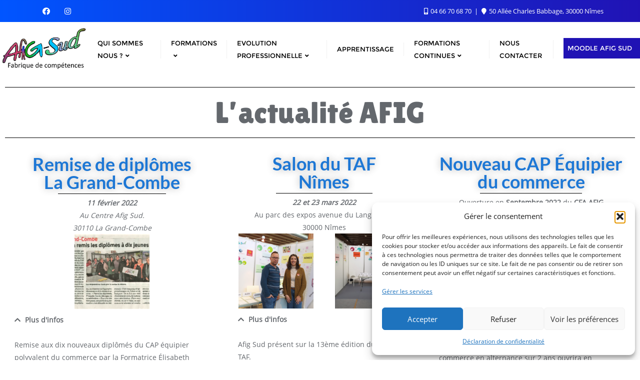

--- FILE ---
content_type: text/css
request_url: https://www.afig-sud.fr/wp-content/themes/education-business-school/style.css?ver=c4620cbbcaed9325203f6765ec2db527
body_size: 1131
content:
/*
Theme Name: Education Business School
Template: bizberg
Text Domain: education-business-school
Author: Bizberg Themes
Author URI: https://bizbergthemes.com/
Theme URI: https://bizbergthemes.com/downloads/education-business-school/
License: GNU General Public License v3 or later
License URI: http://www.gnu.org/licenses/gpl-3.0.html
Description: Education Business School is child theme of Bizberg WordPress Theme. Theme is a clean & modern Education WordPress Theme. Education Business School is suitable for any tuition, marketing, book selling, university, workshop, college, school, course hub, training center, blogging or any kind of educational institution. Also Education Business School theme is a perfect solution for your educational websites. This Free WordPress theme is fully responsive, cross-browser compatible, translation ready & SEO friendly. If you run into any problem while using our theme, you can refer to extensive documentation or contact our friendly support team. It fully supports Elementor, all the sections are made from Elementor.
Tags: custom-logo,custom-menu,featured-images,threaded-comments,translation-ready,left-sidebar,right-sidebar,grid-layout,theme-options,blog,news,portfolio
Version: 0.7
Requires at least: 4.9
Tested up to: 5.8
Requires PHP: 5.6
*/

.footer_social_links{
	display: block;
}

.imagepost{padding: 50px 0 20px;}

.imagepost-item{
	position: relative;
	overflow: hidden;
	margin-bottom: 30px;
	display: flex;
}

.imagepost-item h5{
	position: absolute;
	left: 50%;
	top: 50%;
    transform: translate(-50%,-50%);
    padding: 10px 30px;
    min-height: 42px;
    min-width: 200px;
    text-align: center;
    width: auto;
    display: flex;
    align-items: center;
    justify-content: center;
    background-color: #fff;
}

.imagepost-item a.imagepost-content{
	transition: all ease-in-out 0.5s;
	background-size: cover;
	background-position: center;
	width: 100%;
	height: 300px;
}

.imagepost-item a.imagepost-content:hover, .featured-post-item a.featured-post-image:hover{
    transform: scale(1.05) translateY(-4px);
    transition: all ease-in-out 0.5s;
}

.featured-post{
	padding: 50px 0 20px;
	background: #f1f1f1;
}

.featured-post-item{
	position: relative;
	overflow: hidden;
	margin-bottom: 30px;
}

.featured-post-item a.featured-post-image{
	transition: all ease-in-out 0.5s;
    width: 100%;
    background-size: cover;
    background-position: center;
    display: flex;
    min-height: 350px;
}

.featured-post-content{
	padding: 20px;
	text-align: center;
	position: relative;
    z-index: 1;
    background: #fff;
}

.featured-post-content h4{padding: 10px 0;}

.featured-category{color: #ffb606; text-transform: uppercase;}

p.featured-date{
	color: #ababab;
	font-size: 13px;
}

.featured-post-content a.featured-category:hover,
.featured-post-content h4 a{
	color: inherit !important;
}

.navbar-default .navbar-nav>li>a{
	letter-spacing: 0;
}

--- FILE ---
content_type: text/css
request_url: https://www.afig-sud.fr/wp-content/uploads/elementor/css/post-143.css?ver=1764627066
body_size: 1290
content:
.elementor-kit-143{--e-global-color-primary:#00D0FF;--e-global-color-secondary:#2A2A2A;--e-global-color-text:#000000;--e-global-color-accent:#00FF1D;--e-global-color-57e1a2b:#50B0DA;--e-global-color-e9c996c:#000000;--e-global-color-07cb02c:#000000;--e-global-color-bba963e:#424242;--e-global-color-2ea7381:#505050;--e-global-color-d864ad2:#696969;--e-global-color-2f6da3c:#666666;--e-global-color-52da987:#1B7AAA;--e-global-color-8873f73:#00A9FF;--e-global-color-3eb6636:#FFFFFF;--e-global-color-c7ff962:#2A2A2A;--e-global-color-59ed435:#1B7AAA;--e-global-color-5ae561b:#000000;--e-global-color-91c50b1:#028CAF;--e-global-color-95d170a:#0055FF;--e-global-color-d354607:#FFFFFF;--e-global-color-ae2f675:#4F94F1;--e-global-color-3536b6b:#2A2A2A;--e-global-color-28fad14:#1D77D5;--e-global-typography-9e1a1ed-font-family:"Roboto Slab";--e-global-typography-9e1a1ed-font-size:3em;--e-global-typography-9e1a1ed-font-weight:500;--e-global-typography-9e1a1ed-font-style:normal;--e-global-typography-9e1a1ed-line-height:1em;--e-global-typography-9e1a1ed-letter-spacing:1px;--e-global-typography-2138120-font-family:"Roboto";--e-global-typography-2138120-font-weight:400;--e-global-typography-2138120-font-style:normal;--e-global-typography-2138120-text-decoration:none;--e-global-typography-2138120-letter-spacing:0.2px;--e-global-typography-a69cd83-font-size:1.4em;--e-global-typography-a69cd83-font-weight:700;--e-global-typography-a69cd83-font-style:italic;--e-global-typography-a69cd83-line-height:1.5em;--e-global-typography-a69cd83-letter-spacing:0.5px;--e-global-typography-6a99cc7-font-size:1.4em;--e-global-typography-6a99cc7-font-weight:700;--e-global-typography-6a99cc7-font-style:normal;--e-global-typography-6a99cc7-line-height:1.5em;--e-global-typography-6a99cc7-letter-spacing:0.5px;--e-global-typography-87cb230-font-family:"Roboto";--e-global-typography-87cb230-font-size:1em;--e-global-typography-87cb230-font-weight:400;--e-global-typography-87cb230-text-transform:none;--e-global-typography-87cb230-font-style:normal;--e-global-typography-87cb230-text-decoration:none;--e-global-typography-87cb230-line-height:2em;--e-global-typography-87cb230-letter-spacing:0.4px;--e-global-typography-5b2eda6-font-size:4em;--e-global-typography-5b2eda6-font-weight:600;--e-global-typography-5b2eda6-text-transform:none;--e-global-typography-5b2eda6-font-style:normal;--e-global-typography-5b2eda6-text-decoration:none;--e-global-typography-5b2eda6-line-height:1em;--e-global-typography-5b2eda6-letter-spacing:2px;--e-global-typography-b04c946-font-family:"Roboto";--e-global-typography-b04c946-font-size:1.3em;--e-global-typography-b04c946-font-weight:500;--e-global-typography-b04c946-line-height:2.5em;--e-global-typography-b04c946-letter-spacing:1px;--e-global-typography-6392b25-font-family:"Acme";--e-global-typography-6392b25-font-size:1.4em;--e-global-typography-6392b25-font-weight:100;--e-global-typography-6392b25-text-transform:capitalize;--e-global-typography-6392b25-font-style:normal;--e-global-typography-6392b25-text-decoration:none;--e-global-typography-6392b25-line-height:1em;--e-global-typography-6392b25-letter-spacing:0.4px;--e-global-typography-1f717ab-font-family:"Roboto Slab";--e-global-typography-1f717ab-font-size:2.7em;--e-global-typography-1f717ab-font-weight:400;--e-global-typography-1f717ab-line-height:1em;--e-global-typography-1f717ab-letter-spacing:1px;--e-global-typography-e64f0d4-font-family:"Roboto";--e-global-typography-e64f0d4-font-size:1.2em;--e-global-typography-e64f0d4-font-weight:500;--e-global-typography-e64f0d4-line-height:1.2em;--e-global-typography-e64f0d4-letter-spacing:0.8px;--e-global-typography-d65b113-font-size:1.2em;--e-global-typography-d65b113-font-weight:700;--e-global-typography-d65b113-font-style:normal;--e-global-typography-d65b113-line-height:1.5em;--e-global-typography-d65b113-letter-spacing:0.5px;--e-global-typography-91c456b-font-family:"Roboto Slab";--e-global-typography-91c456b-font-size:3.2em;--e-global-typography-91c456b-font-weight:400;--e-global-typography-91c456b-text-transform:uppercase;--e-global-typography-91c456b-font-style:normal;--e-global-typography-91c456b-text-decoration:none;--e-global-typography-91c456b-line-height:1em;--e-global-typography-91c456b-letter-spacing:0.8px;--e-global-typography-ffb835c-font-size:2.5em;--e-global-typography-ffb835c-font-weight:600;--e-global-typography-ffb835c-text-transform:capitalize;--e-global-typography-ffb835c-font-style:normal;--e-global-typography-ffb835c-text-decoration:none;--e-global-typography-ffb835c-line-height:1em;--e-global-typography-ffb835c-letter-spacing:1px;--e-global-typography-2062df7-font-family:"Roboto Slab";--e-global-typography-2062df7-font-size:2em;--e-global-typography-2062df7-font-weight:400;--e-global-typography-2062df7-text-transform:uppercase;--e-global-typography-2062df7-font-style:normal;--e-global-typography-2062df7-text-decoration:none;--e-global-typography-2062df7-line-height:1em;--e-global-typography-2062df7-letter-spacing:0.8px;}.elementor-kit-143 label{color:var( --e-global-color-primary );font-family:var( --e-global-typography-primary-font-family ), Sans-serif;font-size:var( --e-global-typography-primary-font-size );font-weight:var( --e-global-typography-primary-font-weight );}.elementor-kit-143 input:not([type="button"]):not([type="submit"]),.elementor-kit-143 textarea,.elementor-kit-143 .elementor-field-textual{color:var( --e-global-color-text );}.elementor-section.elementor-section-boxed > .elementor-container{max-width:1300px;}.e-con{--container-max-width:1300px;}.elementor-widget:not(:last-child){margin-block-end:0px;}.elementor-element{--widgets-spacing:0px 0px;--widgets-spacing-row:0px;--widgets-spacing-column:0px;}{}header.entry-header{display:var(--page-title-display);}.elementor-lightbox{--lightbox-text-color:var( --e-global-color-text );}@media(max-width:1024px){.elementor-kit-143{--e-global-typography-9e1a1ed-font-size:3em;--e-global-typography-9e1a1ed-line-height:1em;--e-global-typography-9e1a1ed-letter-spacing:1px;--e-global-typography-2138120-letter-spacing:0.3px;--e-global-typography-5b2eda6-font-size:2.5em;--e-global-typography-5b2eda6-line-height:1.5em;--e-global-typography-5b2eda6-letter-spacing:3px;--e-global-typography-b04c946-font-size:1.3em;--e-global-typography-b04c946-line-height:1.4em;--e-global-typography-b04c946-letter-spacing:0px;--e-global-typography-6392b25-font-size:1.5em;--e-global-typography-1f717ab-font-size:2em;--e-global-typography-1f717ab-line-height:1.2em;--e-global-typography-1f717ab-letter-spacing:0.5px;--e-global-typography-91c456b-font-size:2.6em;--e-global-typography-91c456b-line-height:1em;--e-global-typography-91c456b-letter-spacing:1.5px;--e-global-typography-ffb835c-font-size:2.5em;--e-global-typography-ffb835c-line-height:1em;--e-global-typography-ffb835c-letter-spacing:2px;--e-global-typography-2062df7-font-size:1.5em;--e-global-typography-2062df7-line-height:1em;--e-global-typography-2062df7-letter-spacing:1.5px;}.elementor-kit-143 label{font-size:var( --e-global-typography-primary-font-size );}.elementor-section.elementor-section-boxed > .elementor-container{max-width:1024px;}.e-con{--container-max-width:1024px;}}@media(max-width:767px){.elementor-kit-143{--e-global-typography-9e1a1ed-font-size:2.7em;--e-global-typography-9e1a1ed-line-height:1em;--e-global-typography-9e1a1ed-letter-spacing:1.5px;--e-global-typography-2138120-letter-spacing:0.5px;--e-global-typography-5b2eda6-font-size:2em;--e-global-typography-5b2eda6-line-height:1em;--e-global-typography-b04c946-font-size:0.8em;--e-global-typography-b04c946-line-height:2em;--e-global-typography-b04c946-letter-spacing:1px;--e-global-typography-6392b25-font-size:1.5em;--e-global-typography-1f717ab-font-size:2.2em;--e-global-typography-1f717ab-line-height:1em;--e-global-typography-1f717ab-letter-spacing:0.2px;--e-global-typography-91c456b-font-size:1.8em;--e-global-typography-91c456b-line-height:1em;--e-global-typography-91c456b-letter-spacing:2px;--e-global-typography-ffb835c-font-size:1.3em;--e-global-typography-ffb835c-line-height:1em;--e-global-typography-ffb835c-letter-spacing:2px;--e-global-typography-2062df7-font-size:1.8em;--e-global-typography-2062df7-line-height:1em;--e-global-typography-2062df7-letter-spacing:2px;}.elementor-kit-143 label{font-size:var( --e-global-typography-primary-font-size );}.elementor-section.elementor-section-boxed > .elementor-container{max-width:767px;}.e-con{--container-max-width:767px;}}

--- FILE ---
content_type: text/css
request_url: https://www.afig-sud.fr/wp-content/uploads/elementor/css/post-2309.css?ver=1764629419
body_size: 798
content:
.elementor-2309 .elementor-element.elementor-element-cdd38dd > .elementor-widget-wrap > .elementor-widget:not(.elementor-widget__width-auto):not(.elementor-widget__width-initial):not(:last-child):not(.elementor-absolute){margin-bottom:5px;}.elementor-2309 .elementor-element.elementor-element-80c8862{--divider-border-style:solid;--divider-color:#000;--divider-border-width:1px;}.elementor-2309 .elementor-element.elementor-element-80c8862 .elementor-divider-separator{width:100%;}.elementor-2309 .elementor-element.elementor-element-80c8862 .elementor-divider{padding-block-start:15px;padding-block-end:15px;}.elementor-2309 .elementor-element.elementor-element-7b98eca{text-align:center;font-family:var( --e-global-typography-2138120-font-family ), Sans-serif;font-weight:var( --e-global-typography-2138120-font-weight );font-style:var( --e-global-typography-2138120-font-style );text-decoration:var( --e-global-typography-2138120-text-decoration );letter-spacing:var( --e-global-typography-2138120-letter-spacing );color:var( --e-global-color-e9c996c );}.elementor-2309 .elementor-element.elementor-element-bd26468{--divider-border-style:solid;--divider-color:#000;--divider-border-width:1px;}.elementor-2309 .elementor-element.elementor-element-bd26468 .elementor-divider-separator{width:100%;}.elementor-2309 .elementor-element.elementor-element-bd26468 .elementor-divider{padding-block-start:15px;padding-block-end:15px;}.elementor-2309 .elementor-element.elementor-element-f6fd9e8.elementor-column > .elementor-widget-wrap{justify-content:center;}.elementor-2309 .elementor-element.elementor-element-f6fd9e8 > .elementor-widget-wrap > .elementor-widget:not(.elementor-widget__width-auto):not(.elementor-widget__width-initial):not(:last-child):not(.elementor-absolute){margin-bottom:0px;}.elementor-2309 .elementor-element.elementor-element-f6fd9e8 > .elementor-element-populated{padding:2% 2% 2% 2%;}.elementor-2309 .elementor-element.elementor-element-90c64cf{text-align:center;}.elementor-2309 .elementor-element.elementor-element-90c64cf .elementor-heading-title{text-shadow:0px 0px 15px rgba(0,0,0,0.3);color:var( --e-global-color-28fad14 );}.elementor-2309 .elementor-element.elementor-element-81c310e{--divider-border-style:solid;--divider-color:#000;--divider-border-width:1px;}.elementor-2309 .elementor-element.elementor-element-81c310e .elementor-divider-separator{width:50%;margin:0 auto;margin-center:0;}.elementor-2309 .elementor-element.elementor-element-81c310e .elementor-divider{text-align:center;padding-block-start:5px;padding-block-end:5px;}.elementor-2309 .elementor-element.elementor-element-361370d{column-gap:0px;text-align:center;}.elementor-2309 .elementor-element.elementor-element-d5ecca2 .gallery-item .gallery-caption{text-align:center;}.elementor-2309 .elementor-element.elementor-element-bf0b464 .elementor-accordion-item{border-width:0px;border-color:#FFFFFF;}.elementor-2309 .elementor-element.elementor-element-bf0b464 .elementor-accordion-item .elementor-tab-content{border-width:0px;border-block-start-color:#FFFFFF;}.elementor-2309 .elementor-element.elementor-element-bf0b464 .elementor-accordion-item .elementor-tab-title.elementor-active{border-width:0px;border-block-end-color:#FFFFFF;}.elementor-2309 .elementor-element.elementor-element-0ca149a > .elementor-element-populated{padding:2% 2% 2% 2%;}.elementor-2309 .elementor-element.elementor-element-17e3831{text-align:center;}.elementor-2309 .elementor-element.elementor-element-17e3831 .elementor-heading-title{text-shadow:0px 0px 15px rgba(0,0,0,0.3);color:var( --e-global-color-28fad14 );}.elementor-2309 .elementor-element.elementor-element-4a9860a{--divider-border-style:solid;--divider-color:#000;--divider-border-width:1px;}.elementor-2309 .elementor-element.elementor-element-4a9860a .elementor-divider-separator{width:50%;margin:0 auto;margin-center:0;}.elementor-2309 .elementor-element.elementor-element-4a9860a .elementor-divider{text-align:center;padding-block-start:5px;padding-block-end:5px;}.elementor-2309 .elementor-element.elementor-element-730f165{column-gap:0px;text-align:center;}.elementor-2309 .elementor-element.elementor-element-0b2ef5a .gallery-item .gallery-caption{text-align:center;}.elementor-2309 .elementor-element.elementor-element-ecb9277 .elementor-accordion-item{border-width:0px;border-color:#FFFFFF;}.elementor-2309 .elementor-element.elementor-element-ecb9277 .elementor-accordion-item .elementor-tab-content{border-width:0px;border-block-start-color:#FFFFFF;}.elementor-2309 .elementor-element.elementor-element-ecb9277 .elementor-accordion-item .elementor-tab-title.elementor-active{border-width:0px;border-block-end-color:#FFFFFF;}.elementor-2309 .elementor-element.elementor-element-817be5c > .elementor-element-populated{padding:2% 2% 2% 2%;}.elementor-2309 .elementor-element.elementor-element-d2bb5af{text-align:center;}.elementor-2309 .elementor-element.elementor-element-d2bb5af .elementor-heading-title{text-shadow:0px 0px 15px rgba(0,0,0,0.3);color:var( --e-global-color-28fad14 );}.elementor-2309 .elementor-element.elementor-element-8705f25{--divider-border-style:solid;--divider-color:#000;--divider-border-width:1px;}.elementor-2309 .elementor-element.elementor-element-8705f25 .elementor-divider-separator{width:50%;margin:0 auto;margin-center:0;}.elementor-2309 .elementor-element.elementor-element-8705f25 .elementor-divider{text-align:center;padding-block-start:5px;padding-block-end:5px;}.elementor-2309 .elementor-element.elementor-element-de0d15f{text-align:center;}.elementor-2309 .elementor-element.elementor-element-d21103b .gallery-item .gallery-caption{text-align:center;}.elementor-2309 .elementor-element.elementor-element-dee044c .elementor-accordion-item{border-color:#FFFFFF;}.elementor-2309 .elementor-element.elementor-element-dee044c .elementor-accordion-item .elementor-tab-content{border-block-start-color:#FFFFFF;}.elementor-2309 .elementor-element.elementor-element-dee044c .elementor-accordion-item .elementor-tab-title.elementor-active{border-block-end-color:#FFFFFF;}.elementor-2309 .elementor-element.elementor-element-c3a547c{--divider-border-style:solid;--divider-color:#000;--divider-border-width:1px;}.elementor-2309 .elementor-element.elementor-element-c3a547c .elementor-divider-separator{width:100%;}.elementor-2309 .elementor-element.elementor-element-c3a547c .elementor-divider{padding-block-start:15px;padding-block-end:15px;}:root{--page-title-display:none;}@media(min-width:768px){.elementor-2309 .elementor-element.elementor-element-f6fd9e8{width:35%;}.elementor-2309 .elementor-element.elementor-element-0ca149a{width:31.307%;}}@media(max-width:1024px){.elementor-2309 .elementor-element.elementor-element-7b98eca{letter-spacing:var( --e-global-typography-2138120-letter-spacing );}}@media(max-width:767px){.elementor-2309 .elementor-element.elementor-element-7b98eca{letter-spacing:var( --e-global-typography-2138120-letter-spacing );}}